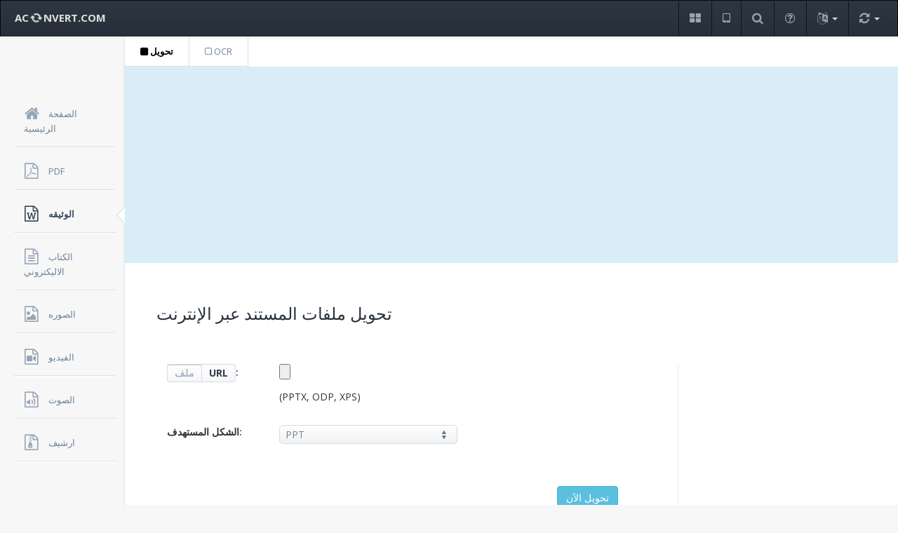

--- FILE ---
content_type: text/html; charset=UTF-8
request_url: https://www.aconvert.com/ar/document/pptx-to-ppt/
body_size: 5300
content:
<!DOCTYPE html>
<html lang="ar">
<head>
    <title>PPTX إلى PPT - تحويل ملفات المستند عبر الإنترنت</title>
    <meta name="description" content="PPTX إلى PPT - تحويل ملف PPTX(Office Open XML Presentation) إلى ملف PPT(Microsoft PowerPoint Binary File Format) عبر الإنترنت مجانًا - تحويل ملفات المستند عبر الإنترنت.">
    <meta name="viewport" content="width=device-width, initial-scale=1.0">
    <meta http-equiv="Content-Type" content="text/html; charset=utf-8">
    <link rel="stylesheet" type="text/css" href="/css/style.min.css">
    <link rel="stylesheet" type="text/css" href="https://fonts.googleapis.com/css?family=Open+Sans:400,600,700&display=swap">
</head>
<body>
    <div class="navbar navbar-inverse" role="banner">
            <button class="navbar-toggle" type="button" data-toggle="collapse" id="menu-toggler">
                <span class="sr-only">Toggle navigation</span>
                <span class="icon-bar"></span>
                <span class="icon-bar"></span>
                <span class="icon-bar"></span>
            </button>
            <a class="navbar-brand hidden-xs" href="/"> AC <i class="fa fa-refresh fa-spin"></i> NVERT.COM </a>
            <ul class="nav navbar-nav">
                <li class="notification-dropdown">
                    <a href="/ar/format/" role="button" title="تنسيقات">
                        <i class="fa fa-th-large"></i>
                    </a>
                </li>
                <li class="notification-dropdown">
                    <a href="/ar/app/" role="button" title="التطبيق">
                        <i class="fa fa-tablet"></i>
                    </a>
                </li>
                <li class="notification-dropdown">
                    <a href="/ar/search.php" role="button" title="البحث عن">
                        <i class="fa fa-search"></i>
                    </a>
                </li>
                <li class="notification-dropdown hidden-xs">
                    <a href="/ar/faq.html" role="button" title="التعليمات">
                        <i class="fa fa-question-circle-o"></i>
                    </a>
                </li>
                <li class="notification-dropdown dropdown">
                    <a href="#" class="trigger dropdown-toggle" title="اللغات">
                        <i class="fa fa-language"></i> 
                        <b class="caret"></b>
                    </a>
                    <ul class="pop-dialog dropdown-menu">
                        <li><a href="/document/">English</a></li>
                        <li><a href="/jp/document/">日本語</a></li>
                        <li><a href="/es/document/">Español</a></li>
                        <li><a href="/fr/document/">Français</a></li>
                        <li><a href="/de/document/">Deutsch</a></li>
                        <li><a href="/pt/document/">Português</a></li>
                        <li><a href="/it/document/">Italiano</a></li>
                        <li><a href="/ru/document/">Русский</a></li>
                        <li><a href="/hi/document/">हिन्दी</a></li>
                        <li class="active"><a href="/ar/document/">العربية</a></li>
                        <li><a href="/cn/document/">中文简体</a></li>
                        <li><a href="/tw/document/">中文繁體</a></li>
                   </ul>
                </li>
                <li class="notification-dropdown dropdown">
                    <a href="#" class="trigger dropdown-toggle" title="تحويل سريع">
                        <i class="fa fa-refresh"></i> 
                        <b class="caret"></b>
                    </a>
                    <div class="pop-dialog">
                        <div class="pointer right">
                            <div class="arrow"></div>
                            <div class="arrow_border"></div>
                        </div>
                        <div class="body">
                          <form action="//s6.aconvert.com/convert/convert-quick-win.php?lan=ar" method="post" enctype="multipart/form-data">
                            <a href="#" class="close-icon"><i class="fa fa-close"></i></a>
                            <div class="notifications">
                                <p>تحويل سريع</p>
                                <div class="item">
                                    <i class="fa fa-sign-in"></i>اختر ملفا محليا ، وحدد التنسيق المستهدف الذي تريد تحويله ، ثم انقر فوق [تحويل الآن] لبدء التحويل باستخدام الإعدادات الافتراضية.
                                </div>
                                <div class="item">
                                    <i class="fa fa-sign-in"></i><input name="qfile" type="file">
                                </div>
                                <div class="item">
                                    <i class="fa fa-sign-in"></i>
                                    <div class="ui-select">
<select name="qformat" >
<optgroup label="الوثيقه"><option value="pdf" selected>PDF</option><option value="doc">DOC</option><option value="docx">DOCX</option><option value="xls">XLS</option><option value="xlsx">XLSX</option><option value="ppt">PPT</option><option value="pptx">PPTX</option><option value="html">HTML</option><option value="txt">TXT</option></optgroup>
<optgroup label="الصوره"><option value="jpg">JPG</option><option value="png">PNG</option><option value="tiff">TIFF</option><option value="gif">GIF</option><option value="bmp">BMP</option><option value="ps">PS</option><option value="webp">WEBP</option><option value="svg">SVG</option><option value="ico">ICO</option></optgroup>
<optgroup label="الفيديو"><option value="mp4">MP4</option><option value="avi">AVI</option><option value="mpg">MPG</option><option value="mkv">MKV</option><option value="wmv">WMV</option><option value="m2ts">M2TS</option><option value="webm">WEBM</option><option value="flv">FLV</option></optgroup>
<optgroup label="الصوت"><option value="mp3">MP3</option><option value="wav">WAV</option><option value="wma">WMA</option><option value="ogg">OGG</option><option value="aac">AAC</option><option value="opus">OPUS</option><option value="flac">FLAC</option><option value="m4a">M4A</option></optgroup>
</select>
                                    </div>
                                </div>
                                <div class="footer">
                                    <input type="submit" class="btn btn-info btn-sm" value="تحويل الآن">
                                </div>
                            </div>
                          </form>
                        </div>
                    </div>
                </li>
            </ul>
        </div>
    <div id="sidebar-nav">
        <ul id="dashboard-menu">
            <li>
                <a href="/ar/">
                    <i class="fa fa-home"></i>
                    <span>الصفحة الرئيسية</span>
                </a>
            </li>
            <li>
                <a href="/ar/pdf/">
                    <i class="fa fa-file-pdf-o"></i>
                    <span>PDF</span>
                </a>
            </li>
            <li class="active">
                <div class="pointer">
                    <div class="arrow"></div>
                    <div class="arrow_border"></div>
                </div>
                <a href="/ar/document/">
                    <i class="fa fa-file-word-o"></i>
                    <span>الوثيقه</span>
                </a>
            </li>
            <li>
                <a href="/ar/ebook/">
                    <i class="fa fa-file-text-o"></i>
                    <span>الكتاب الاليكتروني</span>
                </a>
            </li>
            <li>
                <a href="/ar/image/">
                    <i class="fa fa-file-image-o"></i>
                    <span>الصوره</span>
                </a>
            </li>
            <li>
                <a href="/ar/video/">
                    <i class="fa fa-file-video-o"></i>
                    <span>الفيديو</span>
                </a>
            </li>
            <li>
                <a href="/ar/audio/">
                    <i class="fa fa-file-audio-o"></i>
                    <span>الصوت</span>
                </a>
            </li>
            <li>
                <a href="/ar/archive/">
                    <i class="fa fa-file-archive-o"></i>
                    <span>ارشيف</span>
                </a>
            </li>
        </ul>
    </div>
<div class="content">
  <div class="function-menu">
    <ul class="menu">
      <li><a href="" class="selected"><i class="fa fa-square"></i> تحويل</a></li>
      <li><a href="/ar/document/ocr/"><i class="fa fa-square-o"></i> OCR</a></li>
    </ul>
  </div>

<div class="bluebg">
<script async src="https://pagead2.googlesyndication.com/pagead/js/adsbygoogle.js?client=ca-pub-7009009024834738"
     crossorigin="anonymous"></script>
<!-- aconvert-blue -->
<ins class="adsbygoogle"
     style="display:block"
     data-ad-client="ca-pub-7009009024834738"
     data-ad-slot="2556755900"
     data-ad-format="auto"
     data-full-width-responsive="true"></ins>
<script>
     (adsbygoogle = window.adsbygoogle || []).push({});
</script>
</div>
            <div id="pad-wrapper" class="form-page">
                <div class="row header">
                <div class="col-md-12">
                    <h1>تحويل ملفات المستند عبر الإنترنت</h1>
                </div>
                </div>
                <div class="row form-wrapper">
                    <div class="col-md-9 with-sidebar">
                        <div class="container" id="container">
                            <form class="form-horizontal" action="#" method="post" enctype="multipart/form-data" name="conversionform" id="conversionform">
                                <div class="field-box">
                                    <div class="label-alt"><div class="btn-group toggle-inputs">
                                    	<button class="glow left active" data-input="local">ملف</button>
                                    	<button class="glow right" data-input="online">URL</button>
                                    </div>:</div>
                                    <div class="col-md-9"><input id="file" name="file" type="file">
                                    <span class="textblock" id="sourcetext">(DOC, DOCX, RTF, TXT, ODT, XLS, XLSX, CSV, ODS, PPT, PPTX, ODP, HTML, XPS)</span></div>
                                </div>
                                <div class="field-box">
                                    <label for="targetformat">الشكل المستهدف:</label>
                                    <div class="ui-select">
                                        <select name="targetformat" id="targetformat" onchange="changeselection(this.options[this.options.selectedIndex].value)">
                                          <optgroup label="مستند إلى المستند"></optgroup>
                                            <option value="pdf" selected>PDF</option>
                                            <option value="doc">DOC</option>
                                            <option value="docx">DOCX</option>
                                            <option value="xls">XLS</option>
                                            <option value="xlsx">XLSX</option>
                                            <option value="ppt">PPT</option>
                                            <option value="pptx">PPTX</option>
                                            <option value="txt">TXT</option>
                                            <option value="html">HTML</option>
                                            <option value="mht">MHTML</option>
                                            <option value="csv">CSV</option>
                                            <option value="rtf">RTF</option>
                                            <option value="odt">ODT</option>
                                            <option value="ods">ODS</option>
                                            <option value="odp">ODP</option>
                                            <option value="xps">XPS</option>
                                            <option value="oxps">OXPS</option>
                                            <option value="json">JSON</option>
                                          <optgroup label="مستند إلى صوره"></optgroup>
                                            <option value="jpg">JPG</option>
                                            <option value="png">PNG</option>
                                            <option value="bmp">BMP</option>
                                            <option value="tiff">TIFF</option>
                                          <optgroup label="تحويل ملفات البريد الإلكتروني"></optgroup>
                                            <option value="eml">EML</option>
                                            <option value="msg">MSG</option>
                                            <option value="ldif">LDIF</option>
                                        </select>
                                    </div>
                                </div>
                                <div class="col-md-11 field-box actions">
                                    <input name="code" type="hidden" id="code" value="86000">
                                    <input class="btn btn-info" type="button" value="تحويل الآن" onclick="convertpdfform()">
                                    <input name="filelocation" id="filelocation" type="hidden" value="local">
                                </div>
                            </form></div>

                            <div class="container">
                    <div class="field-box"><h5>نتائج التحويل:</h5>
                        <div class="table-responsive">
                            <table class="table table-hover" id="resulttab">
                                <thead>
                                    <tr>
                                        <th class="col-md-1"> # </th>
                                        <th class="col-md-5"> <span class="line"></span>ملف الإخراج	 </th>
                                        <th class="col-md-5"> <span class="line"></span>ملف المصدر	 </th>
                                        <th class="col-md-1"> <span class="line"></span>العمل </th>
                                    </tr>
                                </thead>
                                <tbody id="resultbody">
                                </tbody>
                            </table>
                        </div>
                    </div>
                            <div class="field-box">
                                <h6>الخطوات:</h6>
                                <p>1. انقر فوق [ملف] أو [url] زر للتبديل الملف المحلي أو ملف عبر الإنترنت. انقر فوق [اختيار ملف] زر لتحديد ملف علي جهاز الكمبيوتر الخاص بك أو ادخل URL ملف عبر الإنترنت. </p>
                                <p>2. اختر تنسيقا مستهدفا. يمكن ان يكون التنسيق الهدف <a href="/ar/format/pdf/">PDF</a> أو <a href="/ar/format/doc/">DOC</a> أو <a href="/ar/format/docx/">DOCX</a> أو <a href="/ar/format/xls/">XLS</a> أو <a href="/ar/format/xlsx/">XLSX</a> أو <a href="/ar/format/ppt/">PPT</a> أو <a href="/ar/format/pptx/">PPTX</a> أو <a href="/ar/format/html/">HTML</a> أو <a href="/ar/format/txt/">TXT</a> أو <a href="/ar/format/csv/">CSV</a> أو <a href="/ar/format/rtf/">RTF</a> أو <a href="/ar/format/odt/">ODT</a> أو <a href="/ar/format/ods/">ODS</a> أو <a href="/ar/format/odp/">ODP</a> أو <a href="/ar/format/xps/">XPS</a> أو <a href="/ar/format/oxps/">OXPS</a> الخ. يمكن تحويل تنسيق الهدف من تنسيقات مستندات معينه فقط. علي سبيل المثال: يمكن تحويل DOC إلى DOCX ، ولكن لا يمكن تحويل DOC إلى XLSX.</p>
                                <p>3. انقر فوق الزر [تحويل الآن] لبدء التحويل. سيتم سرد ملفات الإخراج في المقطع [نتائج التحويل]. انقر أيقونه <i class="fa fa-download"></i> لإظهار ملف رمز الاستجابة السريعة أو حفظ الملف إلى خدمات التخزين عبر الإنترنت مثل جوجل درايف أو دروببواكس.</p>
                            </div>

    <div class="field-box">
                        <h6>PPTX مقابل PPT:</h6>
                        <table class="table table-bordered table-hover">
                            <tbody>
                                <tr>
                                    <td class="w-20"><strong>اسم</strong></td>
                                    <td class="w-40"><a href="/ar/format/pptx/"><strong>PPTX</strong></a></td>
                                    <td class="w-40"><a href="/ar/format/ppt/"><strong>PPT</strong></a></td>
                                </tr>
                                <tr>
                                    <td><strong>الاسم الكامل</strong></td>
                                    <td>Office Open XML Presentation</td>
                                    <td>Microsoft PowerPoint Binary File Format</td>
                                </tr>
                                <tr>
                                    <td><strong>امتداد الملف</strong></td>
                                    <td>.pptx, .pptm</td>
                                    <td>.ppt</td>
                                </tr>
                                <tr>
                                    <td><strong>MIME</strong></td>
                                    <td>application/vnd.-openxmlformats-officedocument.-presentationml.-presentation</td>
                                    <td>application/vnd.ms-powerpoint</td>
                                </tr>
                                <tr>
                                    <td><strong>تم تطويره بـ</strong></td>
                                    <td>Microsoft</td>
                                    <td>Microsoft</td>
                                </tr>
                                <tr>
                                    <td><strong>نوع</strong></td>
                                    <td>تنسيق ملف المستند</td>
                                    <td>تنسيق ملف المستند</td>
                                </tr>
                                <tr>
                                    <td><strong>المقدمة</strong></td>
                                    <td>مايكروسوفت باوربوينت (بالإنجليزية: Microsoft PowerPoint)‏ هو أحد البرامج المتوفرة ضمن حزمة أوفيس وهو مخصص للعروض التقديمية، حيث يوفر البرنامج مجموعة من الأدوات لإنتاج ملفات إلكترونية تحتوي على شرائح افتراضية عليها كتابات وصور تستخدم على جهاز عرض سينمائي (بروجيكتور) مرتبط بحاسوب من قبل شخص (المقدم) في حضور مجموعة من الأشخاص (المجتمعين) وهو كثير الاستخدام في الشركات والمراكز التعليمية التي تتوفر بها المعدات اللازمة. يستخدم في العروض المتحركة والغير متحركة، ويستخدم أيضا في اللوحات المتغيرة المتتالية. ويمكن من خلاله عدد لا نهائي من الشرائح، ويمكن أيضا إدراج الصور المتحركة والثابتة، ويمكن أيضا إدراج المقاطع أو الروابط، ويمكن من خلاله أيضا استخدام الروابط التشعبية. يوجد العديد من النسخ المطورة فتوجد نسخة 2013,2007,2009,2010.</td>
                                    <td>مايكروسوفت باوربوينت (بالإنجليزية: Microsoft PowerPoint)‏ هو أحد البرامج المتوفرة ضمن حزمة أوفيس وهو مخصص للعروض التقديمية، حيث يوفر البرنامج مجموعة من الأدوات لإنتاج ملفات إلكترونية تحتوي على شرائح افتراضية عليها كتابات وصور تستخدم على جهاز عرض سينمائي (بروجيكتور) مرتبط بحاسوب من قبل شخص (المقدم) في حضور مجموعة من الأشخاص (المجتمعين) وهو كثير الاستخدام في الشركات والمراكز التعليمية التي تتوفر بها المعدات اللازمة. يستخدم في العروض المتحركة والغير متحركة، ويستخدم أيضا في اللوحات المتغيرة المتتالية. ويمكن من خلاله عدد لا نهائي من الشرائح، ويمكن أيضا إدراج الصور المتحركة والثابتة، ويمكن أيضا إدراج المقاطع أو الروابط، ويمكن من خلاله أيضا استخدام الروابط التشعبية. يوجد العديد من النسخ المطورة فتوجد نسخة 2013,2007,2009,2010.</td>
                                </tr>
                                <tr>
                                    <td><strong>البرامج المرتبطة</strong></td>
                                    <td>Microsoft Office, LibreOffice, Kingsoft Office, Google Docs.</td>
                                    <td>Microsoft Office, LibreOffice, Kingsoft Office, Google Docs.</td>
                                </tr>
                                <tr>
                                    <td><strong>ملف عينه</strong></td>
                                    <td><a href="/samples/sample.pptx" rel="nofollow">sample.pptx</a></td>
                                    <td><a href="/samples/sample.ppt" rel="nofollow">sample.ppt</a></td>
                                </tr>
                                <tr>
                                    <td><strong>ويكي</strong></td>
                                    <td><a href="https://ar.wikipedia.org/wiki/%D9%85%D8%A7%D9%8A%D9%83%D8%B1%D9%88%D8%B3%D9%88%D9%81%D8%AA_%D8%A8%D8%A7%D9%88%D8%B1%D8%A8%D9%88%D9%8A%D9%86%D8%AA" rel="nofollow">PPTX ويكيبيديا</a></td>
                                    <td><a href="https://ar.wikipedia.org/wiki/%D9%85%D8%A7%D9%8A%D9%83%D8%B1%D9%88%D8%B3%D9%88%D9%81%D8%AA_%D8%A8%D8%A7%D9%88%D8%B1%D8%A8%D9%88%D9%8A%D9%86%D8%AA" rel="nofollow">PPT ويكيبيديا</a></td>
                                </tr>
                            </tbody>
                        </table>
                     </div>
                        </div>
                    </div>
                    <div class="col-md-3">
<!-- aconvert-blue -->
<ins class="adsbygoogle"
     style="display:block"
     data-ad-client="ca-pub-7009009024834738"
     data-ad-slot="2556755900"
     data-ad-format="auto"
     data-full-width-responsive="true"></ins>
<script>
     (adsbygoogle = window.adsbygoogle || []).push({});
</script>
                    </div>
                </div>
            </div>
        </div>
    <div class="navbar-inverse">
        <div class="navbar-inner">
            <span class="foottext"><a class="footlink" href="/ar/format/">تنسيقات</a> أو <a class="footlink" href="/ar/app/">التطبيق</a> أو <a class="footlink" href="/ar/search.php">البحث عن</a> أو <a class="footlink" href="/ar/analyze.html">تحليل</a> أو <a class="footlink" href="/ar/faq.html">التعليمات</a></span><br>
            <span class="foottext">حقوق الطبع والنشر 2026 Aconvert.com. جميع الحقوق محفوظه.<a class="footlink" href="/privacy.html" rel="nofollow">الخصوصيه</a></span>
        </div>
    </div>
<script src="/js/jquery.min.js"></script>
<script src="/js/convert.js"></script>
<script>
function changeselection(X){sourcetext.innerHTML="doc"==X?"(DOCX, RTF, TXT, ODT, XPS, XLS, XLSX, PPT, PPTX, HTML)":"docx"==X?"(DOC, RTF, TXT, ODT, XPS, XLS, XLSX, PPT, PPTX, HTML)":"xls"==X?"(XLSX, CSV, ODS, VCF, XPS)":"xlsx"==X?"(XLS, CSV, ODS, VCF, XPS)":"ppt"==X?"(PPTX, ODP, XPS)":"pptx"==X?"(PPT, ODP, XPS)":"html"==X?"(DOC, DOCX, RTF, TXT, XLS, XLSX, PPT, PPTX, CSV, XPS)":"txt"==X?"(DOC, DOCX, RTF, ODT, HTML, XPS, XLS, XLSX, PPT, PPTX)":"csv"==X?"(XLS, XLSX, ODS, VCF)":"rtf"==X?"(DOC, DOCX, TXT, ODT, XPS, XLS, XLSX, PPT, PPTX, HTML)":"odt"==X?"(DOC, DOCX, TXT, RTF, XPS, XLS, XLSX, PPT, PPTX, HTML)":"ods"==X?"(XLS, XLSX, CSV, VCF, XPS)":"odp"==X?"(PPT, PPTX, XPS)":"xps"==X?"(OXPS, DOC, DOCX, RTF, TXT, XLS, XLSX, PPT, PPTX, HTML)":"oxps"==X?"(XPS)":"json"==X?"(CSV)":"eml"==X?"(MSG)":"msg"==X?"(EML)":"ldif"==X?"(VCF)":"jpg"==X?"(XPS, DOC, DOCX, RTF, TXT, XLS, XLSX, PPT, PPTX, HTML, PUB)":"png"==X?"(XPS, DOC, DOCX, RTF, TXT, XLS, XLSX, PPT, PPTX, HTML, PUB)":"bmp"==X?"(XPS, DOC, DOCX, RTF, TXT, XLS, XLSX, PPT, PPTX, HTML)":"gif"==X?"(XPS, DOC, DOCX, RTF, TXT, XLS, XLSX, PPT, PPTX, HTML)":"tiff"==X?"(XPS, DOC, DOCX, RTF, TXT, XLS, XLSX, PPT, PPTX, HTML)":"(DOC, DOCX, RTF, TXT, ODT, XLS, XLSX, CSV, ODS, PPT, PPTX, ODP, HTML, XPS)"}$("#targetformat").val("ppt");changeselection("ppt");</script>
</body>
</html>

--- FILE ---
content_type: text/html; charset=utf-8
request_url: https://www.google.com/recaptcha/api2/aframe
body_size: 265
content:
<!DOCTYPE HTML><html><head><meta http-equiv="content-type" content="text/html; charset=UTF-8"></head><body><script nonce="1LyQI8u1jw9GKi0chSLirg">/** Anti-fraud and anti-abuse applications only. See google.com/recaptcha */ try{var clients={'sodar':'https://pagead2.googlesyndication.com/pagead/sodar?'};window.addEventListener("message",function(a){try{if(a.source===window.parent){var b=JSON.parse(a.data);var c=clients[b['id']];if(c){var d=document.createElement('img');d.src=c+b['params']+'&rc='+(localStorage.getItem("rc::a")?sessionStorage.getItem("rc::b"):"");window.document.body.appendChild(d);sessionStorage.setItem("rc::e",parseInt(sessionStorage.getItem("rc::e")||0)+1);localStorage.setItem("rc::h",'1768707482840');}}}catch(b){}});window.parent.postMessage("_grecaptcha_ready", "*");}catch(b){}</script></body></html>